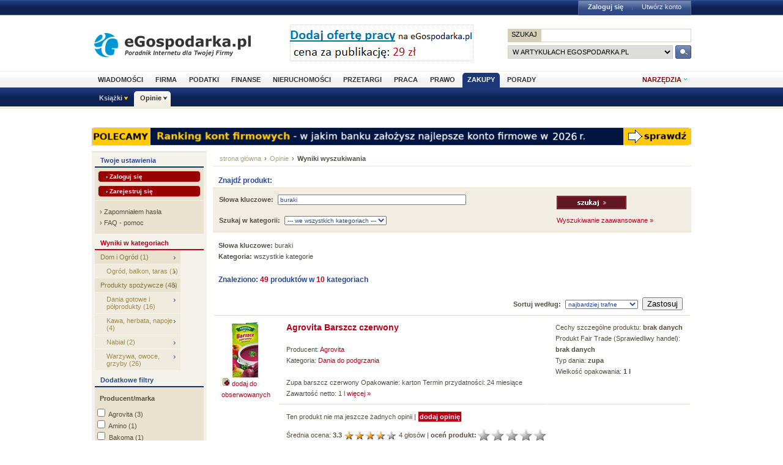

--- FILE ---
content_type: text/html; charset=utf-8
request_url: http://www.opinie.egospodarka.pl/tematy/buraki
body_size: 11878
content:
<!DOCTYPE html PUBLIC "-//W3C//DTD XHTML 1.0 Transitional//EN" "http://www.w3.org/TR/xhtml1/DTD/xhtml1-transitional.dtd">
<html xmlns="http://www.w3.org/1999/xhtml" xml:lang="pl" lang="pl">
<head>
<!-- Quantcast Choice. Consent Manager Tag v2.0 (for TCF 2.0) -->

<script type="text/javascript" async=true>
(function() {
  var host = 'egospodarka.pl';
  var element = document.createElement('script');
  var firstScript = document.getElementsByTagName('script')[0];
  var url = 'https://cmp.quantcast.com'
    .concat('/choice/', 'nQ5cr5khFxMPz', '/', host, '/choice.js?tag_version=V2');
  var uspTries = 0;
  var uspTriesLimit = 3;
  element.async = true;
  element.type = 'text/javascript';
  element.src = url;

  firstScript.parentNode.insertBefore(element, firstScript);

  function makeStub() {
    var TCF_LOCATOR_NAME = '__tcfapiLocator';
    var queue = [];
    var win = window;
    var cmpFrame;

    function addFrame() {
      var doc = win.document;
      var otherCMP = !!(win.frames[TCF_LOCATOR_NAME]);

      if (!otherCMP) {
        if (doc.body) {
          var iframe = doc.createElement('iframe');

          iframe.style.cssText = 'display:none';
          iframe.name = TCF_LOCATOR_NAME;
          doc.body.appendChild(iframe);
        } else {
          setTimeout(addFrame, 5);
        }
      }
      return !otherCMP;
    }

    function tcfAPIHandler() {
      var gdprApplies;
      var args = arguments;

      if (!args.length) {
        return queue;
      } else if (args[0] === 'setGdprApplies') {
        if (
          args.length > 3 &&
          args[2] === 2 &&
          typeof args[3] === 'boolean'
        ) {
          gdprApplies = args[3];
          if (typeof args[2] === 'function') {
            args[2]('set', true);
          }
        }
      } else if (args[0] === 'ping') {
        var retr = {
          gdprApplies: gdprApplies,
          cmpLoaded: false,
          cmpStatus: 'stub'
        };

        if (typeof args[2] === 'function') {
          args[2](retr);
        }
      } else {
        if(args[0] === 'init' && typeof args[3] === 'object') {
          args[3] = Object.assign(args[3], { tag_version: 'V2' });
        }
        queue.push(args);
      }
    }

    function postMessageEventHandler(event) {
      var msgIsString = typeof event.data === 'string';
      var json = {};

      try {
        if (msgIsString) {
          json = JSON.parse(event.data);
        } else {
          json = event.data;
        }
      } catch (ignore) {}

      var payload = json.__tcfapiCall;

      if (payload) {
        window.__tcfapi(
          payload.command,
          payload.version,
          function(retValue, success) {
            var returnMsg = {
              __tcfapiReturn: {
                returnValue: retValue,
                success: success,
                callId: payload.callId
              }
            };
            if (msgIsString) {
              returnMsg = JSON.stringify(returnMsg);
            }
            if (event && event.source && event.source.postMessage) {
              event.source.postMessage(returnMsg, '*');
            }
          },
          payload.parameter
        );
      }
    }

    while (win) {
      try {
        if (win.frames[TCF_LOCATOR_NAME]) {
          cmpFrame = win;
          break;
        }
      } catch (ignore) {}

      if (win === window.top) {
        break;
      }
      win = win.parent;
    }
    if (!cmpFrame) {
      addFrame();
      win.__tcfapi = tcfAPIHandler;
      win.addEventListener('message', postMessageEventHandler, false);
    }
  };

  makeStub();

  var uspStubFunction = function() {
    var arg = arguments;
    if (typeof window.__uspapi !== uspStubFunction) {
      setTimeout(function() {
        if (typeof window.__uspapi !== 'undefined') {
          window.__uspapi.apply(window.__uspapi, arg);
        }
      }, 500);
    }
  };

  var checkIfUspIsReady = function() {
    uspTries++;
    if (window.__uspapi === uspStubFunction && uspTries < uspTriesLimit) {
      console.warn('USP is not accessible');
    } else {
      clearInterval(uspInterval);
    }
  };

  if (typeof window.__uspapi === 'undefined') {
    window.__uspapi = uspStubFunction;
    var uspInterval = setInterval(checkIfUspIsReady, 6000);
  }
})();
</script>

<!-- End Quantcast Choice. Consent Manager Tag v2.0 (for TCF 2.0) -->



<link rel="stylesheet" type="text/css" href="//s3.egospodarka.pl/css/slicknav.css">
<title>buraki - Opinie.eGospodarka.pl - buraki</title>
<meta name="Author" content="Kasat Sp. z o.o.">
<meta name="description" content="buraki w Opinie.eGospodarka.pl - poznaj opinie innych o produktach, które chcesz kupić. Poleć innym dobre produkty i odradź nietrafiony zakup">
<meta name="distribution" content="GLOBAL">
<meta name="keywords" content="buraki, produkty, opinie, komentarze">
<meta name="revisit-after" content="7 Days">
<meta name="robots" content="all, follow, index">
<meta http-equiv="Content-Type" content="text/html; charset=utf-8">
<meta http-equiv="expires" content="Wed, 26 Feb 1997 08:21:57 GMT">
<link rel="alternate" type="application/rss+xml" title="eGospodarka.pl - Aktualności" href="//www.partner.egospodarka.pl/rss/wiadomosci/wszystkie/" />
<link rel="shortcut icon" href="//s3.egospodarka.pl/images-local/layout/favicon.ico" />
<link rel="stylesheet" type="text/css" href="//s3.egospodarka.pl/css/style.css" />
<link rel="stylesheet" type="text/css" href="//s3.egospodarka.pl/css/top.css" />
<link rel="stylesheet" type="text/css" href="/css/egospodarka.css">

<link rel="stylesheet" type="text/css" href="//s3.egospodarka.pl/css/slicknav.css">
<link rel="stylesheet" type="text/css" media="(max-width: 1200px)" href="//s3.egospodarka.pl/css/media-responsive.css">	
<link rel="stylesheet" type="text/css" media="(min-width: 676px) and (max-width: 1000px)" href="//s3.egospodarka.pl/css/media-responsive-1000.css">	
<link rel="stylesheet" type="text/css" media="(max-width: 675px)" href="//s3.egospodarka.pl/css/media-responsive-660.css">

<script type="text/javascript" src="//s3.egospodarka.pl/js/jquery-1.7.js"></script>
<script type="text/javascript" src="//s3.egospodarka.pl/js/layout.js"></script>

<script type="text/javascript" src="//s3.egospodarka.pl/js/jquery.slicknav.min.js"></script>


<script type="text/javascript" src="//s3.egospodarka.pl/js/jquery_cookie.js"></script>


<script type="text/javascript" src="/js/category.js"></script>
<script type="text/javascript" src="/js/common.js"></script>

<!-- (C)2003 Gemius SA - GemiusAudience  / www.egospodarka.pl / podstrony -->
<script language="javascript" type="text/javascript" src="//s.egospodarka.pl/sitedesign/standard/data.js"></script>

<!-- set the content meta information -->
<meta name="MSSmartTagsPreventParsing" content="TRUE" />
<meta name="viewport" content="width=device-width, initial-scale=1">


<!-- Google Tag Manager -->
<script>(function(w,d,s,l,i){w[l]=w[l]||[];w[l].push({'gtm.start':
new Date().getTime(),event:'gtm.js'});var f=d.getElementsByTagName(s)[0],
j=d.createElement(s),dl=l!='dataLayer'?'&l='+l:'';j.async=true;j.src=
'https://www.googletagmanager.com/gtm.js?id='+i+dl;f.parentNode.insertBefore(j,f);
})(window,document,'script','dataLayer','GTM-KJSMGPK');</script>
<!-- End Google Tag Manager -->






<script data-ad-client="ca-pub-3958635835380150" async src="https://pagead2.googlesyndication.com/pagead/js/adsbygoogle.js"></script>


</head>
<body>


<!-- Google Tag Manager (noscript) -->
<noscript><iframe src="https://www.googletagmanager.com/ns.html?id=GTM-KJSMGPK" 
height="0" width="0" style="display:none;visibility:hidden"></iframe></noscript>
<!-- End Google Tag Manager (noscript) -->


<div id="main-menu-placeholder"></div>
<div class="ego-top">
<div class="ego-naglowek-bg">
<div class="ego-naglowek" id="naglowek">

		<div class="ego-logo fl"><a href="https://www.egospodarka.pl/">eGospodarka.pl</a></div>
		<div class="ego-top-ad fl">
<script language='JavaScript' type='text/javascript'>
<!--
   if (!document.phpAds_used) document.phpAds_used = ',';
   phpAds_random = new String (Math.random()); phpAds_random = phpAds_random.substring(2,11);
   
   document.write ("<" + "script language='JavaScript' type='text/javascript' src='");
   document.write ("//adserver.egospodarka.pl/adjs.php?n=" + phpAds_random);
   document.write ("&amp;what=zone:101");
   document.write ("&amp;exclude=" + document.phpAds_used);
   if (document.referrer)
      document.write ("&amp;referer=" + escape(document.referrer));
   document.write ("'><" + "/script>");
//-->
</script><noscript><a href='//adserver.egospodarka.pl/adclick.php?n=a10acc6f' target='_blank'><img src='//adserver.egospodarka.pl/adview.php?what=zone:101&amp;n=a10acc6f' border='0' alt=''></a></noscript>
		</div>
		<div class="ego-top-szukaj fr">
			<FORM name="szukaj" onSubmit='wyslij()' method="POST">
			<input type="hidden" name="input_charset" value="utf-8">
			<input type="hidden" name="submitted" value="1">
			<INPUT type=hidden name=cof VALUE="">
					<p class="bg-gray"><input type="submit" class="ego-top-button-szukaj" value="SZUKAJ" /> <input type="text" name="q" class="form-text" /></p>
					<p>
						<select name="kategoria">
	<option value="serwis" selected>w artykułach eGospodarka.pl</option>
	<option value="formularze">we wzorach dokumentów</option>
	<option value="praca">w ofertach pracy</option>
	<option value="przetargi">w przetargach</option>
	<option value="nieruchomosci">w ofertach nieruchomości</option>
	<option value="firmy">w bazie adresowej firm</option>
	<option value="katalog">w katalogu WWW</option>
	<option value="grupy">w grupach dyskusyjnych</option>
						</select>
						<input type="submit" class="ego-top-button" />
					</p>
				</form>
		</div>
	</div>	
	</div>

	<div class="ego-menu cl" id="menu-belka">		
		<div class="al w980 cl mauto pos-rel" id="podmenu">
			<ul class="ego-top-menu">
							<li><a href="https://www.wiadomosci.egospodarka.pl/artykuly/">Wiadomości</a></li>
							<li><a href="https://www.firma.egospodarka.pl/">Firma</a></li>
							<li><a href="https://www.podatki.egospodarka.pl/">Podatki</a></li>
							<li><a href="https://www.finanse.egospodarka.pl/">Finanse</a></li>
							<li><a href="https://www.nieruchomosci.egospodarka.pl/">Nieruchomości</a></li>
							<li><a href="https://www.przetargi.egospodarka.pl/">Przetargi</a></li>
							<li><a href="https://www.praca.egospodarka.pl/">Praca</a></li>
							<li><a href="https://www.prawo.egospodarka.pl/">Prawo</a></li>
							<li class="sel"><a href="https://www.zakupy.egospodarka.pl/">Zakupy</a></li>
							<li><a href="https://www.porady.egospodarka.pl/">Porady</a></li>
			
			</ul>
			<div class="ego-tools">
			<p id="show-tools">Narzędzia</p>
			<div class="ego-menu-narzedzia hidden">
				<ul class="bg-1">
					<li class="nag">Dla firm</li>
					<li><a href="https://www.firma.egospodarka.pl/niezbednik-firmowy/">Niezbędnik firmowy</a></li>
					<li><a href="https://www.firma.egospodarka.pl/kalkulatory/">Kalkulatory</a></li>
					<li><a href="https://www.firma.egospodarka.pl/formularze/">Wzory dokumentów</a></li>
				</ul>
				<ul class="bg-2">
					<li class="nag">Wyszukiwarki</li>
					<li><a href="https://www.praca.egospodarka.pl/oferty-pracy/">Znajdź pracę</a></li>
					<li><a href="https://www.przetargi.egospodarka.pl/">Znajdź przetarg</a></li>
					
					<li><a href="https://www.finanse.egospodarka.pl/kantor-walut">Ranking kantorów online</a></li>
				</ul>
				<ul class="bg-3  border-top">
					<li class="nag">Ważne adresy</li>
					<li><a href="https://www.podatki.egospodarka.pl/urzedy-skarbowe/">Urzędy skarbowe</a></li>
					<li><a href="https://www.firma.egospodarka.pl/zus/">Adresy ZUS</a></li>
					<li><a href="https://www.praca.egospodarka.pl/urzedy-pracy/">Urzędy Pracy</a></li>
					<li><a href="https://www.firma.egospodarka.pl/firmy/">Baza adresowa firm</a></li>
					<li><a href="https://www.firma.egospodarka.pl/zlikwidowane/">Firmy zlikwidowane</a></li>
				</ul>
				<ul class="bg-4  border-top">
					<li class="nag">Centrum webmastera</li>
					<li><a href="https://www.partner.egospodarka.pl/">Centrum Webmastera</a></li>
					<li><a href="https://www.partner.egospodarka.pl/wiadomosci">Newsy na Twoją stronę</a></li>
				</ul>
			</div>
	</div>
			<div class="pos-rel cl" id="podmenu">
				<ul class="ego-top-podmenu cl" id="ego-top-podmenu">
						
																				
										
					<li class="menu-section" id="section-Ksiazki">

											<a href="https://www.ksiazki.egospodarka.pl">Książki</a>
					
										<ul>
												
						
						
						<li><a href="https://www.ksiazki.egospodarka.pl/marketing-i-zarzadzanie">Marketing i zarządzanie</a></li>
												
						
						
						<li><a href="https://www.ksiazki.egospodarka.pl/sprzedaz">Sprzedaż</a></li>
												
						
						
						<li><a href="https://www.ksiazki.egospodarka.pl/finanse">Finanse</a></li>
												
						
						
						<li><a href="https://www.ksiazki.egospodarka.pl/zasoby-ludzkie">Zasoby ludzkie</a></li>
												
						
						
						<li><a href="https://www.ksiazki.egospodarka.pl/biuro-i-praca">Biuro i praca</a></li>
												
						
						
						<li><a href="https://www.ksiazki.egospodarka.pl/katalog">Katalog alfabetyczny</a></li>
												
						
						
						<li><a href="https://www.ksiazki.egospodarka.pl/szukaj">Wyszukiwarka</a></li>
												
						
						
						<li><a href="https://www.ksiazki.egospodarka.pl/promocje">Promocja dnia</a></li>
										</ul>
					
					</li>
																				
																											
					<li class="menu-section sel" id="section-Opinie">

											<a href="https://www.opinie.egospodarka.pl">Opinie</a>
					
										<ul>
												
						
						
						<li><a href="https://www.opinie.egospodarka.pl/AGD">AGD</a></li>
												
						
						
						<li><a href="https://www.opinie.egospodarka.pl/Dom-i-Ogrod">Dom i Ogród</a></li>
												
						
						
						<li><a href="https://www.opinie.egospodarka.pl/Dziecko">Dziecko</a></li>
												
						
						
						<li><a href="https://www.opinie.egospodarka.pl/Fotografia-i-filmowanie">Fotografia i filmowanie</a></li>
												
						
						
						<li><a href="https://www.opinie.egospodarka.pl/Hobby-i-Rozrywka">Hobby i Rozrywka</a></li>
												
						
						
						<li><a href="https://www.opinie.egospodarka.pl/Komputery">Komputery</a></li>
												
						
						
						<li><a href="https://www.opinie.egospodarka.pl/Motoryzacja">Motoryzacja</a></li>
												
						
						
						<li><a href="https://www.opinie.egospodarka.pl/Odziez-obuwie-dodatki">Odzież, obuwie, dodatki</a></li>
												
						
						
						<li><a href="https://www.opinie.egospodarka.pl/Produkty-spozywcze">Produkty spożywcze</a></li>
												
						
						
						<li><a href="https://www.opinie.egospodarka.pl/RTV-i-elektronika">RTV i elektronika</a></li>
												
						
						
						<li><a href="https://www.opinie.egospodarka.pl/Telefony-i-akcesoria">Telefony i akcesoria</a></li>
												
						
						
						<li><a href="https://www.opinie.egospodarka.pl/Uroda">Uroda</a></li>
												
						
						
						<li><a href="https://www.opinie.egospodarka.pl/Zdrowie">Zdrowie</a></li>
										</ul>
					
					</li>
				
				</ul>
			</div>
		</div>
	</div>
	<div class="ad750" id="bill">
	<script language='JavaScript' type='text/javascript'>
<!--
   if (!document.phpAds_used) document.phpAds_used = ',';
   phpAds_random = new String (Math.random()); phpAds_random = phpAds_random.substring(2,11);

   document.write ("<" + "script language='JavaScript' type='text/javascript' src='");
   document.write ("//adserver.egospodarka.pl/adjs.php?n=" + phpAds_random);
   
   if (window.innerWidth > 749) document.write ("&amp;what=zone:92"); else document.write ("&amp;what=zone:157");
   
   document.write ("&amp;charset=utf-8");
   document.write ("&amp;exclude=" + document.phpAds_used);
   if (document.referer)
      document.write ("&amp;referer=" + escape(document.referer));
   document.write ("'><" + "/script>");
//-->
</script><noscript><a href='//adserver.egospodarka.pl/adclick.php?n=a56790f2' target='_blank'><img src='//adserver.egospodarka.pl/adview.php?what=zone:92&amp;n=a56790f2' border='0' alt=''></a></noscript>
	</div>
	<div class="ad750" id="belka980">
	<script language='JavaScript' type='text/javascript'>
<!--
   if (window.innerWidth > 749) {
   if (!document.phpAds_used) document.phpAds_used = ',';
   phpAds_random = new String (Math.random()); phpAds_random = phpAds_random.substring(2,11);

   document.write ("<" + "script language='JavaScript' type='text/javascript' src='");
   document.write ("//adserver.egospodarka.pl/adjs.php?n=" + phpAds_random);
   document.write ("&amp;what=zone:113");
   document.write ("&amp;exclude=" + document.phpAds_used);
   if (document.referer)
      document.write ("&amp;referer=" + escape(document.referer));
   document.write ("'><" + "/script>");
   }
//-->
</script><noscript><a href='//adserver.egospodarka.pl/adclick.php?n=adf65c08' target='_blank'><img src='//adserver.egospodarka.pl/adview.php?what=zone:113&amp;n=adf34c08' border='0' alt=''></a></noscript>
	</div>
</div>
<div id="tabelka">
<table id="layout-tab" cellpadding="0" cellspacing="0">
<tbody>


<tr>
 <td id="opinie-col-left">
<h4 class="h-blue">Twoje ustawienia</h4>
<div class="containerY">
<div style="padding:5px; margin:0;">
<a href="https://login.egospodarka.pl/auth/?ret=http%3A%2F%2Fwww.opinie.egospodarka.pl%2Ftematy%2Fburaki&amp;ts=1768959967&amp;realm=opinie&amp;mac=t9cMSQ6VRI6ZPI5pnVY6wOdaELDQC7k420E_-aA50H6OnbQNhItZwHaDOf5qFWqFEhWKMJGVbVr0yBeaxc7pNg,," class="przyciskbig" style="padding:3px 12px; font-size:10px; margin:0 0 5px 0; display:block" rel="nofollow">&rsaquo; Zaloguj się</a>
<a href="https://login.egospodarka.pl/user/register/?ret=http%3A%2F%2Fwww.opinie.egospodarka.pl%2Ftematy%2Fburaki&amp;ts=1768959967&amp;realm=opinie&amp;mac=F4hCdXCV_mAvEx_4kIpNq8b6vZJp-ox5OWL8QTEun1rGAK3iB1M1V2WKn3p53BzHWWLi0vKq5Xyd3aB6bPwK2Q,," class="przyciskbig" style="padding:3px 12px; font-size:10px; margin:0; display:block" rel="nofollow">&rsaquo; Zarejestruj się</a>
</div>
<div class="line">&nbsp;</div>
<div class="linki" style="line-height:18px;">
&rsaquo; <a href="https://login.egospodarka.pl/user/request_reset/?ret=http%3A%2F%2Fwww.opinie.egospodarka.pl%2Ftematy%2Fburaki&amp;ts=1768959967&amp;realm=opinie&amp;mac=OJul-MnzFaxBh9CkML3JC55YExBsG7oYrTM25ssFskdIqQmxYKI7n5-NFS9rl0HpELPST1jO8agQs7UlPi41SA,," class="bezowy" rel="nofollow">Zapomniałem hasła</a><br>
&rsaquo; <a href="https://www.panel.egospodarka.pl/faq.php" class="bezowy" rel="nofollow">FAQ - pomoc</a>
</div>
</div>



<h4>Wyniki w kategoriach</h4>
<ul class="menu-light">
<li><a href="/tematy/buraki/c;2">Dom i Ogród (1)</a></li>
 	 <li><a href="/tematy/buraki/c;43" class="podkat">Ogród, balkon, taras (1)</a></li>
<li><a href="/tematy/buraki/c;319">Produkty spożywcze (48)</a></li>
 	 <li><a href="/tematy/buraki/c;408" class="podkat">Dania gotowe i półprodukty (16)</a></li>
 	 <li><a href="/tematy/buraki/c;373" class="podkat">Kawa, herbata, napoje (4)</a></li>
 	 <li><a href="/tematy/buraki/c;339" class="podkat">Nabiał (2)</a></li>
 	 <li><a href="/tematy/buraki/c;365" class="podkat">Warzywa, owoce, grzyby (26)</a></li>
</ul>

<h4 class="h-blue">Dodatkowe filtry</h4> 
<div class="containerY">
<form name="filter_form" id="filter_form" action="/search.php" method="GET">
<input type="hidden" name="nojs" value="1">

<input type="hidden" name="mode" value="search">
<input type="hidden" name="search_mode" value="keywords">
<input type="hidden" name="query" value="buraki">
<input type="hidden" name="filters_submitted" value="1">

<input class="filter_which" type="hidden" id="filter_mf_which" name="mf_which" value="top">
 <p><b>Producent/marka</b></p>
<div class="hidden filter_top boxleft" id="filter_mf_top">
<input name="f_top_mf[]" type="checkbox" value="368"> <a href="/firma/Agrovita" class="norm">Agrovita</a> (3) <br>
<input name="f_top_mf[]" type="checkbox" value="1411"> <a href="/firma/Bio-Food" class="norm">Bio Food</a> (2) <br>
<input name="f_top_mf[]" type="checkbox" value="1532"> <a href="/firma/d-aucy" class="norm">d'aucy</a> (1) <br>
<input name="f_top_mf[]" type="checkbox" value="20"> <a href="/firma/Hortex" class="norm">Hortex</a> (4) <br>
<input name="f_top_mf[]" type="checkbox" value="145"> <a href="/firma/Knorr" class="norm">Knorr</a> (5) <br>
<input name="f_top_mf[]" type="checkbox" value="100000057"> <a href="/firma/Agros-Nova/Krakus" class="norm">Krakus</a> (2) <br>
<input name="f_top_mf[]" type="checkbox" value="157"> <a href="/firma/Rolnik" class="norm">Rolnik</a> (6) <br>
<input name="f_top_mf[]" type="checkbox" value="100000397"> <a href="/firma/Gardenau/Tenczynek" class="norm">Tenczynek</a> (3) <br>
<input name="f_top_mf[]" type="checkbox" value="515"> <a href="/firma/Urbanek" class="norm">Urbanek</a> (3) <br>
<input name="f_top_mf[]" type="checkbox" value="100000220"> <a href="/firma/Nestle/Winiary" class="norm">Winiary</a> (4) <br>
<p><a class="filter_expand" id="link_o_mf" href="#"><img src="/images/opinie/down.png"> pokaż wszystkie opcje</a></p>
<input type="submit" class="przycisk" value="Filtruj"/>
</div>

<div class="filter_main boxleft" id="filter_mf">
<input name="f_mf[]" type="checkbox" value="368"> <a href="/firma/Agrovita" class="norm">Agrovita</a> (3) <br>
<input name="f_mf[]" type="checkbox" value="100000438"> <a href="/firma/Unilever/Amino" class="norm">Amino</a> (1) <br>
<input name="f_mf[]" type="checkbox" value="492"> <a href="/firma/Bakoma" class="norm">Bakoma</a> (1) <br>
<input name="f_mf[]" type="checkbox" value="1411"> <a href="/firma/Bio-Food" class="norm">Bio Food</a> (2) <br>
<input name="f_mf[]" type="checkbox" value="1532"> <a href="/firma/d-aucy" class="norm">d'aucy</a> (1) <br>
<input name="f_mf[]" type="checkbox" value="981"> <a href="/firma/Fritar" class="norm">Fritar</a> (1) <br>
<input name="f_mf[]" type="checkbox" value="212"> <a href="/firma/Galeo" class="norm">Galeo</a> (1) <br>
<input name="f_mf[]" type="checkbox" value="20"> <a href="/firma/Hortex" class="norm">Hortex</a> (4) <br>
<input name="f_mf[]" type="checkbox" value="1152"> <a href="/firma/Jamar" class="norm">Jamar</a> (1) <br>
<input name="f_mf[]" type="checkbox" value="18"> <a href="/firma/Kamis" class="norm">Kamis</a> (1) <br>
<input name="f_mf[]" type="checkbox" value="100000511"> <a href="/firma/Kaufland/K-Classic" class="norm">K-Classic</a> (1) <br>
<input name="f_mf[]" type="checkbox" value="145"> <a href="/firma/Knorr" class="norm">Knorr</a> (5) <br>
<input name="f_mf[]" type="checkbox" value="100000057"> <a href="/firma/Agros-Nova/Krakus" class="norm">Krakus</a> (2) <br>
<input name="f_mf[]" type="checkbox" value="1221"> <a href="/firma/Krzetle" class="norm">Krzętle</a> (1) <br>
<input name="f_mf[]" type="checkbox" value="100000087"> <a href="/firma/Prymat/Kucharek" class="norm">Kucharek</a> (1) <br>
<input name="f_mf[]" type="checkbox" value="150"> <a href="/firma/Lisner" class="norm">Lisner</a> (1) <br>
<input name="f_mf[]" type="checkbox" value="1224"> <a href="/firma/Makar" class="norm">Makar</a> (1) <br>
<input name="f_mf[]" type="checkbox" value="666"> <a href="/firma/Marwit" class="norm">Marwit</a> (1) <br>
<input name="f_mf[]" type="checkbox" value="414"> <a href="/firma/Ogrody-Natury" class="norm">Ogrody Natury</a> (1) <br>
<input name="f_mf[]" type="checkbox" value="583"> <a href="/firma/OSM-Lowicz" class="norm">OSM Łowicz</a> (1) <br>
<input name="f_mf[]" type="checkbox" value="869"> <a href="/firma/PNOS-Ozarow-Mazowiecki" class="norm">PNOS Ożarów Mazowiecki</a> (1) <br>
<input name="f_mf[]" type="checkbox" value="157"> <a href="/firma/Rolnik" class="norm">Rolnik</a> (6) <br>
<input name="f_mf[]" type="checkbox" value="100000397"> <a href="/firma/Gardenau/Tenczynek" class="norm">Tenczynek</a> (3) <br>
<input name="f_mf[]" type="checkbox" value="515"> <a href="/firma/Urbanek" class="norm">Urbanek</a> (3) <br>
<input name="f_mf[]" type="checkbox" value="100000287"> <a href="/firma/Podravka/Warzywko" class="norm">Warzywko</a> (1) <br>
<input name="f_mf[]" type="checkbox" value="100000220"> <a href="/firma/Nestle/Winiary" class="norm">Winiary</a> (4) <br>
<p id="p_c_mf" class="hidden jsonly"><a class="filter_expand" id="link_c_mf" href="#"><img src="/images/opinie/up.png"> zwiń</a></p>
<input type="submit" class="przycisk" value="Filtruj"/>
</div>
 <div class="clear">&nbsp;</div>
 <div class="line">&nbsp;</div>

</form>
</div>


<h4 class="h-wyszuk">Znajdź produkt</h4>
<div class="containerX">
<form class="search_form" action="/search.php" method="GET">
<input type="hidden" name="mode" value="search">
<input type="hidden" name="nojs" value="1">
<div class="box">
<input name='query' type='text' class="text" style="width:120px;margin:6px 0;" onFocus="this.value=''" value="słowa kluczowe">
<select name="category" size="1" style="margin:0 0 6px 0;">
  <option value=""> --- szukaj wszędzie --- </option>
</select>
<input name="submit" type='image' value='Szukaj' class="b_szukaj-y" src="/images/opinie/b_szukaj-y.png" />
<div class="clear">&nbsp;</div>
</div>
</form>
<div class="linki"><a href="/search.php">Wyszukiwanie zaawansowane &raquo;</a></div>
</div>


</td>
<td id="opinie-col-cr">
<div id="opinie-navfont"><div id="opinie-nav"><a href="http://www.egospodarka.pl">strona główna</a> <span>&rsaquo;</span> <a href="/">Opinie</a> <span>&rsaquo;</span> <b>Wyniki wyszukiwania</b>
</div>
<div class="clear">&nbsp;</div>
</div><br>

<h4 class="h-blue">Znajdź produkt:</h4>
<form class="search_form" action="/search.php" method="GET" name="search_form_center">
<div class="line">&nbsp;</div>
<table width="100%" class="wyszuk">
<input type="hidden" name="mode" value="search">
<input type="hidden" name="nojs" value="1">
<tr>
<td><strong>Słowa kluczowe:</strong> <input type="text" name="query" class="text" size="60" value="buraki"></td>
<td rowspan="2"><input name="submit" type='image' value='Szukaj' src="/images/opinie/b_szukaj-r.png" /><br><br>
<a href="/search.php">Wyszukiwanie zaawansowane &raquo;</a>
</td>
</tr>
<tr>
  <td><strong>Szukaj w kategorii:</strong> 
<select size="1" class="text" name="category"> 
  <option value=""> --- we wszystkich kategoriach --- </option>
<option value="234">AGD</option>
<option value="111">RTV i elektronika</option>
<option value="534">Fotografia i filmowanie</option>
<option value="221">Telefony i akcesoria</option>
<option value="421">Komputery</option>
<option value="148">Zdrowie</option>
<option value="464">Uroda</option>
<option value="197">Odzież, obuwie, dodatki</option>
<option value="514">Dziecko</option>
<option value="2">Dom i Ogród</option>
<option value="319">Produkty spożywcze</option>
<option value="165">Hobby i Rozrywka</option>
<option value="457">Motoryzacja</option>
</select>
  </td>
  </tr>
</table>
<div class="line">&nbsp;</div>
  </form>


<br>
<div class="opinia">
<!-- banner 300x250 -->
<script language='JavaScript' type='text/javascript' src='http://adserver.egospodarka.pl/adx.js'></script>
<script language='JavaScript' type='text/javascript'>
<!--
   if (!document.phpAds_used) document.phpAds_used = ',';
   phpAds_random = new String (Math.random()); phpAds_random = phpAds_random.substring(2,11);
   
   document.write ("<" + "script language='JavaScript' type='text/javascript' src='");
   document.write ("http://adserver.egospodarka.pl/adjs.php?n=" + phpAds_random);
   document.write ("&amp;what=zone:91");
   document.write ("&amp;exclude=" + document.phpAds_used);
   if (document.referrer)
      document.write ("&amp;referer=" + escape(document.referrer));
   document.write ("'><" + "/script>");
//-->
</script><noscript><a href='http://adserver.egospodarka.pl/adclick.php?n=a9c2a744' target='_blank'><img src='http://adserver.egospodarka.pl/adview.php?what=zone:91&amp;n=a9c2a744' border='0' alt=''></a></noscript>


<div class="clear">&nbsp;</div><br>
</div>

<p class="news">
<strong>Słowa kluczowe:</strong> buraki<br> 
<strong>Kategoria:</strong> wszystkie kategorie <br>


</p>
<h4 class="h-blue">Znaleziono: <span class="promo">49</span> produktów w <span class="promo">10</span> kategoriach</h4>


<table width="100%" >
<tr class="opinie">
<td colspan="3" class="right"> 
<form id="sort_form" action="/search.php" method="GET">
<input type="hidden" name="nojs" value="1">

<input type="hidden" name="mode" value="search">
<input type="hidden" name="search_mode" value="keywords">
<input type="hidden" name="query" value="buraki">
<strong>Sortuj według:</strong> 
<select id="sort" class="filter" name="sort">
<option value="name_0">alfabetycznie A-Z</option>
<option value="name_1">alfabetycznie Z-A</option>
<option value="last_1">najnowsze</option>
<option value="last_0">najstarsze</option>
<option value="view_0">najczęściej oglądane</option>
<option value="rated_cnt_0">najczęściej oceniane</option>
<option value="rating_1">najlepiej oceniane</option>
<option value="rating_0">najgorzej oceniane</option>
<option value="last_review_0">ostatnio opiniowane</option>
<option value="recommend_0">najczęściej polecane</option>
<option value="rank_1" selected>najbardziej trafne</option>
<option value="rank_0">najmniej trafne</option>
</select>

<input class="nojsonly" type="submit" name="change_sort" value="Zastosuj">

</form>
</td>
 </tr>
  <tr class="opinie">
    <td rowspan="2">
<a href="/Agrovita-Barszcz-czerwony,36801.html"><img src="/zdjecia/Dania-do-podgrzania/Barszcz-czerwony-40336-list.jpg"></a>
<br><a href="/user/my_products.php?mode=watchlist&add=36801"><img src="/images/opinie/i_send.png" /> dodaj do <br>obserwowanych</a>


	</td>
    <td><h4>
<a href="/Agrovita-Barszcz-czerwony,36801.html">Agrovita Barszcz czerwony</a>
</h4><br>
		Producent: <a href="/firma/Agrovita">Agrovita</a><br>
		Kategoria: <a href="/Produkty-spozywcze/Dania-gotowe-i-polprodukty/Dania-do-podgrzania">Dania do podgrzania</a> <br>
		<br>
		Zupa barszcz czerwony
Opakowanie: karton
Termin przydatności: 24 miesiące
Zawartość netto: 1 l <a href="/Agrovita-Barszcz-czerwony,36801.html">więcej &raquo;</a><br>
	</td>
    <td width="30%">
Cechy szczególne produktu: <strong>brak danych</strong> <br>
Produkt Fair Trade (Sprawiedliwy handel): <strong>brak danych</strong> <br>
Typ dania: <strong>zupa</strong> <br>
Wielkość opakowania: <strong>1 l</strong> <br>
</td>
    </tr>
  <tr class="opinie">
    <td colspan="2">
	
<p class="glosuj">Ten produkt nie ma jeszcze żadnych opinii | <a href="/Agrovita-Barszcz-czerwony,36801.html#a-opinia-add" class="przycisk">dodaj opinię</a></p>
<div>
Średnia ocena: <div class="rating" id="rating_num_36801" property="v:average"><b>3.3</b> </div>  <img id="rating_stars_36801" src="/images/opinie/gwiazdki35.png">
<div class="rating" id="rating_cnt_36801" property="v:votes">4 </div> głosów

<div class="rate" id="36801">| <strong>oceń produkt:</strong><img class="rate" id="rate_36801_1" src="/images/opinie/glosuj.png"><img class="rate" id="rate_36801_2" src="/images/opinie/glosuj.png"><img class="rate" id="rate_36801_3" src="/images/opinie/glosuj.png"><img class="rate" id="rate_36801_4" src="/images/opinie/glosuj.png"><img class="rate" id="rate_36801_5" src="/images/opinie/glosuj.png"></div>
<br>
<div class="recommend" id="precommend_main_36801">Polecany przez: <img class="recommend" id="precommend_img_36801" src="/images/opinie/niepolecam-s.png"> <strong class="recommend" id="precommend_cnt_36801">1211/2451 osób</strong> (<div class="recommend" id="precommend_percent_36801">49</div>%)</div><div class="hidden recommend" id="precommend_none_36801">brak poleceń</div>

<div class="recommend" id="36801"> | <strong>poleć produkt: <a id="precommend_pos" class="recommend_link polecam" href="/recommend.php?product=36801&recommend=1"><img src="/images/opinie/polecam-2.png"> polecam</a>  <a id="precommend_neg" class="recommend_link niepolecam" href="/recommend.php?product=36801&recommend=0"><img src="/images/opinie/niepolecam-2.png"> nie polecam</a></strong></div>
</div>

</td>
</tr>

  <tr class="opinie">
    <td rowspan="2">
<a href="/Agrovita-Cwikla-z-chrzanem,5796.html"><img src="/zdjecia/Przetwory-warzywne/Cwikla-z-chrzanem-40321-list.jpg"></a>
<br><a href="/user/my_products.php?mode=watchlist&add=5796"><img src="/images/opinie/i_send.png" /> dodaj do <br>obserwowanych</a>


	</td>
    <td><h4>
<a href="/Agrovita-Cwikla-z-chrzanem,5796.html">Agrovita Ćwikła z chrzanem</a>
</h4><br>
		Producent: <a href="/firma/Agrovita">Agrovita</a><br>
		Kategoria: <a href="/Produkty-spozywcze/Warzywa-owoce-grzyby/Przetwory-warzywne">Przetwory warzywne</a> <br>
		<br>
		Ćwikła z chrzanem
Opakowanie: słój
Termin przydatności: 12 miesięcy
Zawartość netto: 280g <a href="/Agrovita-Cwikla-z-chrzanem,5796.html">więcej &raquo;</a><br>
	</td>
    <td width="30%">
Cechy szczególne produktu: <strong>brak danych</strong> <br>
Produkt Fair Trade (Sprawiedliwy handel): <strong>brak danych</strong> <br>
Wielkość opakowania: <strong>280 g</strong> <br>
</td>
    </tr>
  <tr class="opinie">
    <td colspan="2">
	
<p class="glosuj">Ten produkt nie ma jeszcze żadnych opinii | <a href="/Agrovita-Cwikla-z-chrzanem,5796.html#a-opinia-add" class="przycisk">dodaj opinię</a></p>
<div>
Średnia ocena: <div class="rating" id="rating_num_5796" property="v:average"><b>3.0</b> </div>  <img id="rating_stars_5796" src="/images/opinie/gwiazdki3.png">
<div class="rating" id="rating_cnt_5796" property="v:votes">2 </div> głosów

<div class="rate" id="5796">| <strong>oceń produkt:</strong><img class="rate" id="rate_5796_1" src="/images/opinie/glosuj.png"><img class="rate" id="rate_5796_2" src="/images/opinie/glosuj.png"><img class="rate" id="rate_5796_3" src="/images/opinie/glosuj.png"><img class="rate" id="rate_5796_4" src="/images/opinie/glosuj.png"><img class="rate" id="rate_5796_5" src="/images/opinie/glosuj.png"></div>
<br>
<div class="recommend" id="precommend_main_5796">Polecany przez: <img class="recommend" id="precommend_img_5796" src="/images/opinie/polecam-s.png"> <strong class="recommend" id="precommend_cnt_5796">1475/2974 osób</strong> (<div class="recommend" id="precommend_percent_5796">50</div>%)</div><div class="hidden recommend" id="precommend_none_5796">brak poleceń</div>

<div class="recommend" id="5796"> | <strong>poleć produkt: <a id="precommend_pos" class="recommend_link polecam" href="/recommend.php?product=5796&recommend=1"><img src="/images/opinie/polecam-2.png"> polecam</a>  <a id="precommend_neg" class="recommend_link niepolecam" href="/recommend.php?product=5796&recommend=0"><img src="/images/opinie/niepolecam-2.png"> nie polecam</a></strong></div>
</div>

</td>
</tr>

  <tr class="opinie">
    <td rowspan="2">
<a href="/Agrovita-Salatka-z-burakow-cwiklowych-z-papryka,5807.html"><img src="/zdjecia/Przetwory-warzywne/Salatka-z-burakow-cwiklowych-z-papryka-40320-list.jpg"></a>
<br><a href="/user/my_products.php?mode=watchlist&add=5807"><img src="/images/opinie/i_send.png" /> dodaj do <br>obserwowanych</a>


	</td>
    <td><h4>
<a href="/Agrovita-Salatka-z-burakow-cwiklowych-z-papryka,5807.html">Agrovita Sałatka z buraków ćwikłowych z papryką</a>
</h4><br>
		Producent: <a href="/firma/Agrovita">Agrovita</a><br>
		Kategoria: <a href="/Produkty-spozywcze/Warzywa-owoce-grzyby/Przetwory-warzywne">Przetwory warzywne</a> <br>
		<br>
		Sałatka z buraków ćwikłowych z papryką
Opakowanie: słój
Termin przydatności: 12 miesięcy
Zawartość netto: 350g <a href="/Agrovita-Salatka-z-burakow-cwiklowych-z-papryka,5807.html">więcej &raquo;</a><br>
	</td>
    <td width="30%">
Cechy szczególne produktu: <strong>brak danych</strong> <br>
Produkt Fair Trade (Sprawiedliwy handel): <strong>brak danych</strong> <br>
Wielkość opakowania: <strong>350 g</strong> <br>
</td>
    </tr>
  <tr class="opinie">
    <td colspan="2">
	
<p class="glosuj">Ten produkt nie ma jeszcze żadnych opinii | <a href="/Agrovita-Salatka-z-burakow-cwiklowych-z-papryka,5807.html#a-opinia-add" class="przycisk">dodaj opinię</a></p>
<div>
Średnia ocena: <div class="rating" id="rating_num_5807">brak </div>  <img id="rating_stars_5807" src="/images/opinie/gwiazdki.png">

<div class="rate" id="5807">| <strong>oceń produkt:</strong><img class="rate" id="rate_5807_1" src="/images/opinie/glosuj.png"><img class="rate" id="rate_5807_2" src="/images/opinie/glosuj.png"><img class="rate" id="rate_5807_3" src="/images/opinie/glosuj.png"><img class="rate" id="rate_5807_4" src="/images/opinie/glosuj.png"><img class="rate" id="rate_5807_5" src="/images/opinie/glosuj.png"></div>
<br>
<div class="recommend" id="precommend_main_5807">Polecany przez: <img class="recommend" id="precommend_img_5807" src="/images/opinie/niepolecam-s.png"> <strong class="recommend" id="precommend_cnt_5807">103/209 osób</strong> (<div class="recommend" id="precommend_percent_5807">49</div>%)</div><div class="hidden recommend" id="precommend_none_5807">brak poleceń</div>

<div class="recommend" id="5807"> | <strong>poleć produkt: <a id="precommend_pos" class="recommend_link polecam" href="/recommend.php?product=5807&recommend=1"><img src="/images/opinie/polecam-2.png"> polecam</a>  <a id="precommend_neg" class="recommend_link niepolecam" href="/recommend.php?product=5807&recommend=0"><img src="/images/opinie/niepolecam-2.png"> nie polecam</a></strong></div>
</div>

</td>
</tr>

  <tr class="opinie">
    <td rowspan="2">
<a href="/Amino-Barszcz-czerwony-zupa-blyskawiczna,3466.html"><img src="/zdjecia/Dania-blyskawiczne/Barszcz-czerwony-zupa-blyskawiczna-65016-list.jpg"></a>
<br><a href="/user/my_products.php?mode=watchlist&add=3466"><img src="/images/opinie/i_send.png" /> dodaj do <br>obserwowanych</a>


	</td>
    <td><h4>
<a href="/Amino-Barszcz-czerwony-zupa-blyskawiczna,3466.html">Amino Barszcz czerwony - zupa błyskawiczna</a>
</h4><br>
		Marka: <a href="/firma/Unilever/Amino">Amino</a><br>
		Kategoria: <a href="/Produkty-spozywcze/Dania-gotowe-i-polprodukty/Dania-blyskawiczne">Dania błyskawiczne</a> <br>
		<br>
		Niezaprzeczalną zaletą jest czas przygotowania - już po 3 minutach można cieszyć się smakiem i aromatem gorącego czerwonego barszczu z makaronem. <a href="/Amino-Barszcz-czerwony-zupa-blyskawiczna,3466.html">więcej &raquo;</a><br>
	</td>
    <td width="30%">
Cechy szczególne produktu: <strong>brak danych</strong> <br>
Produkt Fair Trade (Sprawiedliwy handel): <strong>brak danych</strong> <br>
Wielkość opakowania: <strong>brak danych</strong> <br>
</td>
    </tr>
  <tr class="opinie">
    <td colspan="2">
	
<p class="glosuj">Zobacz: <b><a href="/Amino-Barszcz-czerwony-zupa-blyskawiczna/opinie-3466">12 opinii</a></b> tego produktu | <a href="/Amino-Barszcz-czerwony-zupa-blyskawiczna,3466.html#a-opinia-add" class="przycisk">dodaj opinię</a></p>
<div>
Średnia ocena: <div class="rating" id="rating_num_3466" property="v:average"><b>4.4</b> </div>  <img id="rating_stars_3466" src="/images/opinie/gwiazdki45.png">
<div class="rating" id="rating_cnt_3466" property="v:votes">44 </div> głosów

<div class="rate" id="3466">| <strong>oceń produkt:</strong><img class="rate" id="rate_3466_1" src="/images/opinie/glosuj.png"><img class="rate" id="rate_3466_2" src="/images/opinie/glosuj.png"><img class="rate" id="rate_3466_3" src="/images/opinie/glosuj.png"><img class="rate" id="rate_3466_4" src="/images/opinie/glosuj.png"><img class="rate" id="rate_3466_5" src="/images/opinie/glosuj.png"></div>
<br>
<div class="recommend" id="precommend_main_3466">Polecany przez: <img class="recommend" id="precommend_img_3466" src="/images/opinie/polecam-s.png"> <strong class="recommend" id="precommend_cnt_3466">1536/3041 osób</strong> (<div class="recommend" id="precommend_percent_3466">51</div>%)</div><div class="hidden recommend" id="precommend_none_3466">brak poleceń</div>

<div class="recommend" id="3466"> | <strong>poleć produkt: <a id="precommend_pos" class="recommend_link polecam" href="/recommend.php?product=3466&recommend=1"><img src="/images/opinie/polecam-2.png"> polecam</a>  <a id="precommend_neg" class="recommend_link niepolecam" href="/recommend.php?product=3466&recommend=0"><img src="/images/opinie/niepolecam-2.png"> nie polecam</a></strong></div>
</div>

</td>
</tr>

  <tr class="opinie">
    <td rowspan="2">
<a href="/Bakoma-Kefir-chlodnik-z-ogorkiem-burakami-czosnkiem-koperkiem-i-szczypiorkiem,47288.html"><img src="/zdjecia/Jogurty-kefiry-maslanki/Kefir-chlodnik-z-ogorkiem-burakami-czosnkiem-koperkiem-i-szczypiorkiem-57497-list.jpg"></a>
<br><a href="/user/my_products.php?mode=watchlist&add=47288"><img src="/images/opinie/i_send.png" /> dodaj do <br>obserwowanych</a>


	</td>
    <td><h4>
<a href="/Bakoma-Kefir-chlodnik-z-ogorkiem-burakami-czosnkiem-koperkiem-i-szczypiorkiem,47288.html">Bakoma Kefir chłodnik z ogórkiem, burakami, czosnkiem, koperkiem i szczypiorkiem</a>
</h4><br>
		Producent: <a href="/firma/Bakoma">Bakoma</a><br>
		Kategoria: <a href="/Produkty-spozywcze/Nabial/Jogurty-kefiry-maslanki">Jogurty, kefiry, maślanki</a> <br>
		<br>
		Kefir chłodnik z ogórkiem, burakami, czosnkiem, koperkiem i szczypiorkiem.

Zawiera dobrze przyswajalne białko oraz żywe kultury bakterii: Lacidophilus i Bifidobacterium. <a href="/Bakoma-Kefir-chlodnik-z-ogorkiem-burakami-czosnkiem-koperkiem-i-szczypiorkiem,47288.html">więcej &raquo;</a><br>
	</td>
    <td width="30%">
Cechy szczególne produktu: <strong>Light, Niska zawartość tłuszczów nasyconych</strong> <br>
Produkt Fair Trade (Sprawiedliwy handel): <strong>brak danych</strong> <br>
Rodzaj produktu: <strong>Kefir</strong> <br>
Wielkość opakowania: <strong>390 g</strong> <br>
Zawarość tłuszczu %: <strong>brak danych</strong> <br>
</td>
    </tr>
  <tr class="opinie">
    <td colspan="2">
	
<p class="glosuj">Zobacz: <b><a href="/Bakoma-Kefir-chlodnik-z-ogorkiem-burakami-czosnkiem-koperkiem-i-szczypiorkiem/opinie-47288">2 opinii</a></b> tego produktu | <a href="/Bakoma-Kefir-chlodnik-z-ogorkiem-burakami-czosnkiem-koperkiem-i-szczypiorkiem,47288.html#a-opinia-add" class="przycisk">dodaj opinię</a></p>
<div>
Średnia ocena: <div class="rating" id="rating_num_47288" property="v:average"><b>3.9</b> </div>  <img id="rating_stars_47288" src="/images/opinie/gwiazdki4.png">
<div class="rating" id="rating_cnt_47288" property="v:votes">7 </div> głosów

<div class="rate" id="47288">| <strong>oceń produkt:</strong><img class="rate" id="rate_47288_1" src="/images/opinie/glosuj.png"><img class="rate" id="rate_47288_2" src="/images/opinie/glosuj.png"><img class="rate" id="rate_47288_3" src="/images/opinie/glosuj.png"><img class="rate" id="rate_47288_4" src="/images/opinie/glosuj.png"><img class="rate" id="rate_47288_5" src="/images/opinie/glosuj.png"></div>
<br>
<div class="recommend" id="precommend_main_47288">Polecany przez: <img class="recommend" id="precommend_img_47288" src="/images/opinie/polecam-s.png"> <strong class="recommend" id="precommend_cnt_47288">137/268 osób</strong> (<div class="recommend" id="precommend_percent_47288">51</div>%)</div><div class="hidden recommend" id="precommend_none_47288">brak poleceń</div>

<div class="recommend" id="47288"> | <strong>poleć produkt: <a id="precommend_pos" class="recommend_link polecam" href="/recommend.php?product=47288&recommend=1"><img src="/images/opinie/polecam-2.png"> polecam</a>  <a id="precommend_neg" class="recommend_link niepolecam" href="/recommend.php?product=47288&recommend=0"><img src="/images/opinie/niepolecam-2.png"> nie polecam</a></strong></div>
</div>

</td>
</tr>

  <tr class="opinie">
    <td rowspan="2">
<a href="/Bio-Food-Buraczki-domowe,35904.html"><img src="/zdjecia/Przetwory-warzywne/Buraczki-domowe-38905-list.jpg"></a>
<br><a href="/user/my_products.php?mode=watchlist&add=35904"><img src="/images/opinie/i_send.png" /> dodaj do <br>obserwowanych</a>


	</td>
    <td><h4>
<a href="/Bio-Food-Buraczki-domowe,35904.html">Bio Food Buraczki domowe</a>
</h4><br>
		Producent: <a href="/firma/Bio-Food">Bio Food</a><br>
		Kategoria: <a href="/Produkty-spozywcze/Warzywa-owoce-grzyby/Przetwory-warzywne">Przetwory warzywne</a> <br>
		<br>
		Produkt pochodzacy z upraw ekologicznych - pasteryzowany

Wartość odżywcza:
Zawiera wszystkie potrzebne składniki odżywcze i uzupełniające. Istotne walory smakowe stanowią o urozmaiceniu... <a href="/Bio-Food-Buraczki-domowe,35904.html">więcej &raquo;</a><br>
	</td>
    <td width="30%">
Cechy szczególne produktu: <strong>Organiczny</strong> <br>
Produkt Fair Trade (Sprawiedliwy handel): <strong>brak danych</strong> <br>
Wielkość opakowania: <strong>brak danych</strong> <br>
</td>
    </tr>
  <tr class="opinie">
    <td colspan="2">
	
<p class="glosuj">Ten produkt nie ma jeszcze żadnych opinii | <a href="/Bio-Food-Buraczki-domowe,35904.html#a-opinia-add" class="przycisk">dodaj opinię</a></p>
<div>
Średnia ocena: <div class="rating" id="rating_num_35904">brak </div>  <img id="rating_stars_35904" src="/images/opinie/gwiazdki.png">

<div class="rate" id="35904">| <strong>oceń produkt:</strong><img class="rate" id="rate_35904_1" src="/images/opinie/glosuj.png"><img class="rate" id="rate_35904_2" src="/images/opinie/glosuj.png"><img class="rate" id="rate_35904_3" src="/images/opinie/glosuj.png"><img class="rate" id="rate_35904_4" src="/images/opinie/glosuj.png"><img class="rate" id="rate_35904_5" src="/images/opinie/glosuj.png"></div>
<br>
<div class="recommend" id="precommend_main_35904">Polecany przez: <img class="recommend" id="precommend_img_35904" src="/images/opinie/polecam-s.png"> <strong class="recommend" id="precommend_cnt_35904">111/215 osób</strong> (<div class="recommend" id="precommend_percent_35904">52</div>%)</div><div class="hidden recommend" id="precommend_none_35904">brak poleceń</div>

<div class="recommend" id="35904"> | <strong>poleć produkt: <a id="precommend_pos" class="recommend_link polecam" href="/recommend.php?product=35904&recommend=1"><img src="/images/opinie/polecam-2.png"> polecam</a>  <a id="precommend_neg" class="recommend_link niepolecam" href="/recommend.php?product=35904&recommend=0"><img src="/images/opinie/niepolecam-2.png"> nie polecam</a></strong></div>
</div>

</td>
</tr>

  <tr class="opinie">
    <td rowspan="2">
<a href="/Bio-Food-Buraczki-tarte,35903.html"><img src="/zdjecia/Przetwory-warzywne/Buraczki-tarte-38904-list.jpg"></a>
<br><a href="/user/my_products.php?mode=watchlist&add=35903"><img src="/images/opinie/i_send.png" /> dodaj do <br>obserwowanych</a>


	</td>
    <td><h4>
<a href="/Bio-Food-Buraczki-tarte,35903.html">Bio Food Buraczki tarte</a>
</h4><br>
		Producent: <a href="/firma/Bio-Food">Bio Food</a><br>
		Kategoria: <a href="/Produkty-spozywcze/Warzywa-owoce-grzyby/Przetwory-warzywne">Przetwory warzywne</a> <br>
		<br>
		Produkt pochodzący z upraw ekologicznych - pasteryzowany

Wartość odżywcza:
Zawiera wszystkie potrzebne składniki odżywcze i uzupełniające. Istotne walory smakowe stanowią o urozmaiceniu... <a href="/Bio-Food-Buraczki-tarte,35903.html">więcej &raquo;</a><br>
	</td>
    <td width="30%">
Cechy szczególne produktu: <strong>Organiczny</strong> <br>
Produkt Fair Trade (Sprawiedliwy handel): <strong>brak danych</strong> <br>
Wielkość opakowania: <strong>brak danych</strong> <br>
</td>
    </tr>
  <tr class="opinie">
    <td colspan="2">
	
<p class="glosuj">Ten produkt nie ma jeszcze żadnych opinii | <a href="/Bio-Food-Buraczki-tarte,35903.html#a-opinia-add" class="przycisk">dodaj opinię</a></p>
<div>
Średnia ocena: <div class="rating" id="rating_num_35903">brak </div>  <img id="rating_stars_35903" src="/images/opinie/gwiazdki.png">

<div class="rate" id="35903">| <strong>oceń produkt:</strong><img class="rate" id="rate_35903_1" src="/images/opinie/glosuj.png"><img class="rate" id="rate_35903_2" src="/images/opinie/glosuj.png"><img class="rate" id="rate_35903_3" src="/images/opinie/glosuj.png"><img class="rate" id="rate_35903_4" src="/images/opinie/glosuj.png"><img class="rate" id="rate_35903_5" src="/images/opinie/glosuj.png"></div>
<br>
<div class="recommend" id="precommend_main_35903">Polecany przez: <img class="recommend" id="precommend_img_35903" src="/images/opinie/polecam-s.png"> <strong class="recommend" id="precommend_cnt_35903">115/230 osób</strong> (<div class="recommend" id="precommend_percent_35903">50</div>%)</div><div class="hidden recommend" id="precommend_none_35903">brak poleceń</div>

<div class="recommend" id="35903"> | <strong>poleć produkt: <a id="precommend_pos" class="recommend_link polecam" href="/recommend.php?product=35903&recommend=1"><img src="/images/opinie/polecam-2.png"> polecam</a>  <a id="precommend_neg" class="recommend_link niepolecam" href="/recommend.php?product=35903&recommend=0"><img src="/images/opinie/niepolecam-2.png"> nie polecam</a></strong></div>
</div>

</td>
</tr>

  <tr class="opinie">
    <td rowspan="2">
<a href="/d-aucy-Barszcz-Ukrainski,14532.html"><img src="/zdjecia/Mrozonki/Barszcz-Ukrainski-47233-list.jpg"></a>
<br><a href="/user/my_products.php?mode=watchlist&add=14532"><img src="/images/opinie/i_send.png" /> dodaj do <br>obserwowanych</a>


	</td>
    <td><h4>
<a href="/d-aucy-Barszcz-Ukrainski,14532.html">d'aucy Barszcz Ukraiński</a>
</h4><br>
		Producent: <a href="/firma/d-aucy">d'aucy</a><br>
		Kategoria: <a href="/Produkty-spozywcze/Warzywa-owoce-grzyby/Mrozonki">Mrożonki</a> <br>
		<br>
		Barszcz Ukraiński

Składniki: buraki czerwone, pomidory, kapusta biała, fasola szparagowa cięta, seler, por
	
ŚREDNIA WARTOŚĆ ENERGETYCZNA / ODŻYWCZA (100G)
29 kcal
122 kJ
Białko ... <a href="/d-aucy-Barszcz-Ukrainski,14532.html">więcej &raquo;</a><br>
	</td>
    <td width="30%">
Cechy szczególne produktu: <strong>brak danych</strong> <br>
Produkt Fair Trade (Sprawiedliwy handel): <strong>brak danych</strong> <br>
Wielkość opakowania: <strong>450 g</strong> <br>
</td>
    </tr>
  <tr class="opinie">
    <td colspan="2">
	
<p class="glosuj">Ten produkt nie ma jeszcze żadnych opinii | <a href="/d-aucy-Barszcz-Ukrainski,14532.html#a-opinia-add" class="przycisk">dodaj opinię</a></p>
<div>
Średnia ocena: <div class="rating" id="rating_num_14532" property="v:average"><b>4.4</b> </div>  <img id="rating_stars_14532" src="/images/opinie/gwiazdki45.png">
<div class="rating" id="rating_cnt_14532" property="v:votes">14 </div> głosów

<div class="rate" id="14532">| <strong>oceń produkt:</strong><img class="rate" id="rate_14532_1" src="/images/opinie/glosuj.png"><img class="rate" id="rate_14532_2" src="/images/opinie/glosuj.png"><img class="rate" id="rate_14532_3" src="/images/opinie/glosuj.png"><img class="rate" id="rate_14532_4" src="/images/opinie/glosuj.png"><img class="rate" id="rate_14532_5" src="/images/opinie/glosuj.png"></div>
<br>
<div class="recommend" id="precommend_main_14532">Polecany przez: <img class="recommend" id="precommend_img_14532" src="/images/opinie/polecam-s.png"> <strong class="recommend" id="precommend_cnt_14532">220/439 osób</strong> (<div class="recommend" id="precommend_percent_14532">50</div>%)</div><div class="hidden recommend" id="precommend_none_14532">brak poleceń</div>

<div class="recommend" id="14532"> | <strong>poleć produkt: <a id="precommend_pos" class="recommend_link polecam" href="/recommend.php?product=14532&recommend=1"><img src="/images/opinie/polecam-2.png"> polecam</a>  <a id="precommend_neg" class="recommend_link niepolecam" href="/recommend.php?product=14532&recommend=0"><img src="/images/opinie/niepolecam-2.png"> nie polecam</a></strong></div>
</div>

</td>
</tr>

  <tr class="opinie">
    <td rowspan="2">
<a href="/Fritar-Barszcz-ukrainski,19116.html"><img src="/zdjecia/Mrozonki/Barszcz-ukrainski-20433-list.jpg"></a>
<br><a href="/user/my_products.php?mode=watchlist&add=19116"><img src="/images/opinie/i_send.png" /> dodaj do <br>obserwowanych</a>


	</td>
    <td><h4>
<a href="/Fritar-Barszcz-ukrainski,19116.html">Fritar Barszcz ukraiński</a>
</h4><br>
		Producent: <a href="/firma/Fritar">Fritar</a><br>
		Kategoria: <a href="/Produkty-spozywcze/Warzywa-owoce-grzyby/Mrozonki">Mrożonki</a> <br>
		<br>
		Skład: burak ćwikłowy, ziemniak, marchew, seler, por, fasola szparagowa, brukselka, pomidor. <a href="/Fritar-Barszcz-ukrainski,19116.html">więcej &raquo;</a><br>
	</td>
    <td width="30%">
Cechy szczególne produktu: <strong>brak danych</strong> <br>
Produkt Fair Trade (Sprawiedliwy handel): <strong>brak danych</strong> <br>
Wielkość opakowania: <strong>450 g</strong> <br>
</td>
    </tr>
  <tr class="opinie">
    <td colspan="2">
	
<p class="glosuj">Ten produkt nie ma jeszcze żadnych opinii | <a href="/Fritar-Barszcz-ukrainski,19116.html#a-opinia-add" class="przycisk">dodaj opinię</a></p>
<div>
Średnia ocena: <div class="rating" id="rating_num_19116" property="v:average"><b>3.2</b> </div>  <img id="rating_stars_19116" src="/images/opinie/gwiazdki3.png">
<div class="rating" id="rating_cnt_19116" property="v:votes">6 </div> głosów

<div class="rate" id="19116">| <strong>oceń produkt:</strong><img class="rate" id="rate_19116_1" src="/images/opinie/glosuj.png"><img class="rate" id="rate_19116_2" src="/images/opinie/glosuj.png"><img class="rate" id="rate_19116_3" src="/images/opinie/glosuj.png"><img class="rate" id="rate_19116_4" src="/images/opinie/glosuj.png"><img class="rate" id="rate_19116_5" src="/images/opinie/glosuj.png"></div>
<br>
<div class="recommend" id="precommend_main_19116">Polecany przez: <img class="recommend" id="precommend_img_19116" src="/images/opinie/polecam-s.png"> <strong class="recommend" id="precommend_cnt_19116">188/368 osób</strong> (<div class="recommend" id="precommend_percent_19116">51</div>%)</div><div class="hidden recommend" id="precommend_none_19116">brak poleceń</div>

<div class="recommend" id="19116"> | <strong>poleć produkt: <a id="precommend_pos" class="recommend_link polecam" href="/recommend.php?product=19116&recommend=1"><img src="/images/opinie/polecam-2.png"> polecam</a>  <a id="precommend_neg" class="recommend_link niepolecam" href="/recommend.php?product=19116&recommend=0"><img src="/images/opinie/niepolecam-2.png"> nie polecam</a></strong></div>
</div>

</td>
</tr>

  <tr class="opinie">
    <td rowspan="2">
<a href="/Galeo-Pyszne-danie-barszcz-czerwony-instant,1564.html"><img src="/zdjecia/Dania-blyskawiczne/Pyszne-danie-barszcz-czerwony-instant-1691-list.jpg"></a>
<br><a href="/user/my_products.php?mode=watchlist&add=1564"><img src="/images/opinie/i_send.png" /> dodaj do <br>obserwowanych</a>


	</td>
    <td><h4>
<a href="/Galeo-Pyszne-danie-barszcz-czerwony-instant,1564.html">Galeo Pyszne danie - barszcz czerwony instant</a>
</h4><br>
		Producent: <a href="/firma/Galeo">Galeo</a><br>
		Kategoria: <a href="/Produkty-spozywcze/Dania-gotowe-i-polprodukty/Dania-blyskawiczne">Dania błyskawiczne</a> <br>
		<br>
		Tradycyjna zupa - dobra na każdą okazję i niezastąpiona w polskiej kuchni. Jest esencjonalna i pełna aromatu świeżych buraków oraz przypraw. Barszcz doskonale smakuje podawany z uszkami... <a href="/Galeo-Pyszne-danie-barszcz-czerwony-instant,1564.html">więcej &raquo;</a><br>
	</td>
    <td width="30%">
Cechy szczególne produktu: <strong>brak danych</strong> <br>
Produkt Fair Trade (Sprawiedliwy handel): <strong>brak danych</strong> <br>
Wielkość opakowania: <strong>Torebka</strong> <br>
</td>
    </tr>
  <tr class="opinie">
    <td colspan="2">
	
<p class="glosuj">Zobacz: <b><a href="/Galeo-Pyszne-danie-barszcz-czerwony-instant/opinie-1564">1 opinii</a></b> tego produktu | <a href="/Galeo-Pyszne-danie-barszcz-czerwony-instant,1564.html#a-opinia-add" class="przycisk">dodaj opinię</a></p>
<div>
Średnia ocena: <div class="rating" id="rating_num_1564" property="v:average"><b>2.3</b> </div>  <img id="rating_stars_1564" src="/images/opinie/gwiazdki25.png">
<div class="rating" id="rating_cnt_1564" property="v:votes">3 </div> głosów

<div class="rate" id="1564">| <strong>oceń produkt:</strong><img class="rate" id="rate_1564_1" src="/images/opinie/glosuj.png"><img class="rate" id="rate_1564_2" src="/images/opinie/glosuj.png"><img class="rate" id="rate_1564_3" src="/images/opinie/glosuj.png"><img class="rate" id="rate_1564_4" src="/images/opinie/glosuj.png"><img class="rate" id="rate_1564_5" src="/images/opinie/glosuj.png"></div>
<br>
<div class="recommend" id="precommend_main_1564">Polecany przez: <img class="recommend" id="precommend_img_1564" src="/images/opinie/polecam-s.png"> <strong class="recommend" id="precommend_cnt_1564">533/1073 osób</strong> (<div class="recommend" id="precommend_percent_1564">50</div>%)</div><div class="hidden recommend" id="precommend_none_1564">brak poleceń</div>

<div class="recommend" id="1564"> | <strong>poleć produkt: <a id="precommend_pos" class="recommend_link polecam" href="/recommend.php?product=1564&recommend=1"><img src="/images/opinie/polecam-2.png"> polecam</a>  <a id="precommend_neg" class="recommend_link niepolecam" href="/recommend.php?product=1564&recommend=0"><img src="/images/opinie/niepolecam-2.png"> nie polecam</a></strong></div>
</div>

</td>
</tr>

</table>

<br>
<div class="pager">
<div class="nexpage" style="float:right;">&nbsp;<a href="/tematy/buraki/p;2">następna &raquo;</a></div>

<div class="page"><span class="str"><strong>strony : </strong></span>


<span class="actualpage">[<strong> 1 </strong>]</span>

. <strong><a href="/tematy/buraki/p;2">2</a></strong>
 ... <strong><a href="/tematy/buraki/p;5">5</a></strong>
</div>
</div>


 </td>
</tr>
</tbody>
</table>
<table id="layout-tab" cellpadding="0" cellspacing="0">
<tfoot class="footer">
<tr>
 <td colspan="3">
 <a href="http://www.egospodarka.pl/gosp/oserwisie/">O serwisie</a>
 <span class="dot-sep">.</span>
 <a href="http://www.egospodarka.pl/gosp/prasowka/">Dla prasy</a>
 <span class="dot-sep">.</span>
 <a href="http://www.egospodarka.pl/regulamin.thtml">Regulamin</a>
 <span class="dot-sep">.</span>
 <a href="http://www.egospodarka.pl/gosp/prywatnosc/">Polityka prywatności </a>
 <span class="dot-sep">.</span>
 <a href="http://www.egospodarka.pl/gosp/reklama/">Reklama </a>
 <span class="dot-sep">.</span>
 <a href="http://www.egospodarka.pl/gosp/kontakt/">Kontakt</a>
 <span class="dot-sep">.</span>
 <a href="javascript:report_problem()">Uwagi i błędy</a>
 </td>
</tr>
</tfoot>
</table>
</div>
</div>
<div id="sign">
<div id="sign-inner"><p id="sign-center" style="padding-right:160px; ">Copyright &copy; Kasat Sp. z o.o. </p> </div>
<div class="clear">&nbsp;</div>
</div>
</div>


<script type="text/javascript">
var gaJsHost = (("https:" == document.location.protocol) ? "https://ssl." : "http://www.");
document.write(unescape("%3Cscript src='" + gaJsHost + "google-analytics.com/ga.js' type='text/javascript'%3E%3C/script%3E"));
</script>
<script type="text/javascript">
try {
var pageTracker = _gat._getTracker("UA-8177474-1");
pageTracker._trackPageview();

} catch(err) {}</script>


<div class="ego-top-profil-box" id="panel">
<div class="panel-zaw">
<div class="top-search hidden" id="sso-search">
<form id="sso-search-form" name="szukajtop" method="POST" action="https://www.egospodarka.pl/art/s/">
<input name="input_charset" value="utf-8" type="hidden">
<input name="submitted" value="1" type="hidden">
<input name="kategoria" value="" type="hidden">
<input name="cof" value="" type="hidden">
<p>
<input name="q" class="form-text" value="Wyszukaj w serwisie..." onfocus="this.value=''" type="text">
<input class="ego-top-button" type="submit">
</p>
</form>
</div>
<div class="ego-top-login" id="panelmenu">
<ul>
<li><a href="https://login.egospodarka.pl/auth/?ret=http%3A%2F%2Fwww.opinie.egospodarka.pl%2Ftematy%2Fburaki&amp;ts=1768959967&amp;realm=opinie&amp;mac=t9cMSQ6VRI6ZPI5pnVY6wOdaELDQC7k420E_-aA50H6OnbQNhItZwHaDOf5qFWqFEhWKMJGVbVr0yBeaxc7pNg,," class="bld" rel="nofollow">Zaloguj się</a></li>
<li><a href="https://login.egospodarka.pl/user/register/?ret=http%3A%2F%2Fwww.opinie.egospodarka.pl%2Ftematy%2Fburaki&amp;ts=1768959967&amp;realm=opinie&amp;mac=F4hCdXCV_mAvEx_4kIpNq8b6vZJp-ox5OWL8QTEun1rGAK3iB1M1V2WKn3p53BzHWWLi0vKq5Xyd3aB6bPwK2Q,," class="bg-no" rel="nofollow">Utwórz konto</a></li> 
</ul>
</div>
</div>
</div>

</body>
</html>



--- FILE ---
content_type: application/x-javascript
request_url: http://adserver.egospodarka.pl/adjs.php?n=666608448&what=zone:101&exclude=,
body_size: 1389
content:
var phpadsbanner = '';

phpadsbanner += '\x3ca\x20href\x3d\x27http\x3a\x2f\x2fadserver\x2eegospodarka\x2epl\x2fadclick\x2ephp\x3fbannerid\x3d3891\x26amp\x3bzoneid\x3d101\x26amp\x3bsource\x3d\x26amp\x3bdest\x3dhttp\x253A\x252F\x252Fwww\x2epraca\x2eegospodarka\x2epl\x252Fdodaj\x2dogloszenie\x2ehtml\x253Futm\x5fsource\x253Dserwis\x2526utm\x5fmedium\x253Dbanner\x2dtop\x2526utm\x5fcampaign\x253Ddodajofertepracy\x27\x20target\x3d\x27\x5fself\x27\x3e\x3cimg\x20src\x3d\x27http\x3a\x2f\x2fadserver\x2eegospodarka\x2epl\x2fadimage\x2ephp\x3ffilename\x3d300x60\x5ftop\x5fz\x5fcena\x2dmin\x2epng\x26amp\x3bcontenttype\x3dpng\x27\x20width\x3d\x27300\x27\x20height\x3d\x2760\x27\x20alt\x3d\x27\x27\x20title\x3d\x27\x27\x20border\x3d\x270\x27\x3e\x3c\x2fa\x3e\x3cdiv\x20id\x3d\x22beacon\x5f3891\x22\x20style\x3d\x22position\x3a\x20absolute\x3b\x20left\x3a\x200px\x3b\x20top\x3a\x200px\x3b\x20visibility\x3a\x20hidden\x3b\x22\x3e\x3cimg\x20src\x3d\x27http\x3a\x2f\x2fadserver\x2eegospodarka\x2epl\x2fadlog\x2ephp\x3fbannerid\x3d3891\x26amp\x3bclientid\x3d689\x26amp\x3bzoneid\x3d101\x26amp\x3bsource\x3d\x26amp\x3bblock\x3d259200\x26amp\x3bcapping\x3d0\x26amp\x3bcb\x3da34ff7d6ce93904edf6750889ca07d47\x27\x20width\x3d\x270\x27\x20height\x3d\x270\x27\x20alt\x3d\x27\x27\x20style\x3d\x27width\x3a\x200px\x3b\x20height\x3a\x200px\x3b\x27\x3e\x3c\x2fdiv\x3e';

document.write(phpadsbanner);
